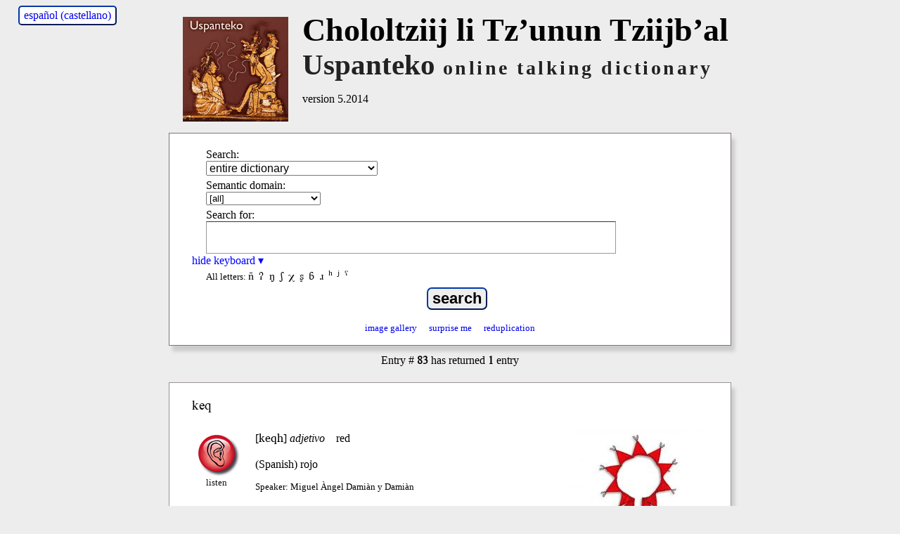

--- FILE ---
content_type: text/html; charset=utf-8
request_url: http://talkingdictionary.swarthmore.edu/uspanteko/?entry=83
body_size: 7112
content:
<!DOCTYPE HTML>
<html lang="en">

<head>
	<title>Uspanteko Talking Dictionary</title>
	<meta name="description" content="A searchable Uspanteko-English lexicon." />
    <meta name="keywords" content="Uspanteko, dictionary, lexicon, english" />
    <meta name="viewport" content="width=device-width, initial-scale=1.0" />
    <link href="/dictionaries/default/styles/webfonts.css?v=2.3.1" rel="stylesheet" type="text/css" />
    	<link href="/dictionaries/default/styles/style.css?v=2.3.0" rel="stylesheet" type="text/css" />
<link href="/dictionaries/uspanteko/style.css" rel="stylesheet" type="text/css" />
	<meta name="twitter:widgets:csp" content="on">

	<link rel="SHORTCUT ICON" href="" />
	<script src="/dictionaries/default/scripts/jquery-3.6.0.min.js" type="text/javascript"></script>
	<script src="/dictionaries/default/scripts/funcs.js?v=2.6.2" type="text/javascript"></script>
	<script type="text/javascript">
	var dictSettings = {
	'GAacct': 'UA-29195701-1',
	'GA4MeasurementID': 'G-91TVK07EE3',
	};
	</script>
</head>
<body>

	<div id="header">
	<div id="trans-link" ><a href="./?lang=es" title="switch interface language" class="trans-link">español (castellano)</a></div>	<div id="titleText" style="clear:both;">
    	<img id="logo"  class="flagThumb" src="/dictionaries/uspanteko/images/uspanteko_vase.png" alt="Uspanteko talking dictionary" />
		<div style="clear:right;">
			<h1>Chololtziij li Tz’unun Tziijb’al</h1>
			<h2><strong>Uspanteko</strong> online talking dictionary</h2>
		</div>
	    <h3>version 5.2014</h3>
	</div>
	<div style="clear:both"></div>
</div>
		<div id="content" onload="document.search.q.focus();">

			<div id="searchContainer" class="searchbox">
	<div><form name="search" id="search" method="GET" class="chunky" action="/uspanteko/" accept-charset="utf-8">
		 <p id="dropdown">
		 	<label for="fields">Search:</label>
    		<select name="fields" id="fields" tabindex="1">
<option value="all">entire dictionary</option>
<option value="lang">Uspanteko headwords</option>
<option value="gloss">English headwords</option>
<option value="ipa">Uspanteko pronunciation guide</option>
			</select>
		</p>
		<p id="semantic_domains">
			<label for="semantic_ids">Semantic domain:</label>
			<select name="semantic_ids" id="semantic_ids" tabindex="2">
    			<option value="">[all]</option>
<option value="animal">animal</option>
<option value="animal body parts">animal body parts</option>
<option value="color">color</option>
<option value="insect">insect</option>
<option value="kinship term">kinship term</option>
<option value="nature">nature</option>
<option value="number">number</option>
<option value="parts of the human body">parts of the human body</option>
<option value="prosustantivo">prosustantivo</option>
<option value="quantity marker">quantity marker</option>
<option value="time">time</option>
<option value="tool">tool</option>
			</select>
		</p>

		<div id="q">
			<label for="searchtext">Search for:</label>
			<input type="text" name="q" id="searchtext"  value=""  tabindex="3" />
		</div>

		<div class="toggle_div">
			<a href="#" id="palette_toggle" title="toggle keyboard"><span style="display:none">show keyboard &#x25B8;</span><span>hide keyboard &#x25BE;</span></a>
		</div>
		<div id="character_palette" ><ul title="Click on letter to use in search."><li>All letters:</li><li><span>ñ</span></li><li><span>ʔ</span></li><li><span>ŋ</span></li><li><span>ʃ</span></li><li><span>χ</span></li><li><span>ʂ</span></li><li><span>ɓ</span></li><li><span>ɹ</span></li><li><span>ʰ</span></li><li><span>ʲ</span></li><li><span>ˤ</span></li></ul></div>		<p id="submit">
    		<input type="submit" value="search" tabindex="4" />
    </p>
		<div class="specialsearchcontainer">
  		  	  			<a class="specialsearch imagegallery" href="./?gallery&amp;images&page=1" title="display entries with images" tabindex="6">image gallery</a>
  		  		<a class="specialsearch random" href="./?random" title="display a random entry" tabindex="7">surprise me</a>
  		<a class="specialsearch reduplication" href="./?fields=all&amp;q=*&amp;reduplicated=2" title="show reduplicated words" tabindex="8">reduplication</a>
  	</div>
 	</form>
  
	


 	</div>

</div>
<div id="results">

<p id="entry_alert" class="resultsReturned">Entry &#35; <strong>83</strong> has returned <strong>1</strong> entry</p>
<div class="entry " id="entry83">
	<h3  >
keq	</h3>
<img class="imgExample entry_img" src="/media/uspanteko/pix/Imagen1roko-scaled.jpg" alt="kyeq" loading="lazy"/>	<div class="insides">
<span class="audio" id="audio_83"><a href="/media/uspanteko/aud/uspanteko_Miguel-ngel-Dami-n-y-Dami-n_10Jun2014-1725_rojo.mp3" class="audio-file" target="_blank" title="click to listen"><span>listen</span><span style="display:none">loading</span><span style="display:none">playing</span></a></span>		<p>
[<span class="ipa">keqh</span>] 
<span class="pos">adjetivo</span> 
<span class="gloss">red</span></p>
<p><span class="notes" lang="es"><span class="alt_language">(Spanish)</span> rojo</span></p>
<p><span class="notes caption">Example: kyeq</span></p>
<p class="metadata"><span class="authority">Speaker: Miguel Àngel Damiàn y Damiàn</span></p><span class="bookmark permalink"><a class="oid permalink" href="./?entry=83" rel="bookmark" title="bookmark">bookmark</a></span>	</div>
	<div style="clear:both;"></div>
</div>
</div>
<div id="footer">

	<p id="total_entries" class="not_small">
    	There are currently <strong>264</strong> entries, <strong>264</strong> audio files, and <strong>34</strong> images.
    </p>
    
    <p id="copyright">
	   All content copyright &copy; Uspanteko language community. (2014)<br/>
	   Dictionary produced by Miguel Ángel Damián y Damián, José Reginaldo Pérez Vail, Ajb’ee Jimenez, Anna Luisa Daigneault, Rodrigo Ranero Echeverría, Gregory D. S. Anderson, K. David Harrison. (2014)<br />
	    All rights reserved. Do not distribute or reproduce without permission.<br />
	    <span class="reference"><strong>how to cite:</strong>
2014.
<i>Uspanteko Talking Dictionary.</i>
K’ulb’il Yol Twitz Paxil / The Academy of Mayan Languages, Living Tongues Institute for Endangered Languages. 
<span class="hyphenate">http://www.talkingdictionary.org/uspanteko</span>

		</span>
    </p>
   
    <p id="credits">
    Interface and database design under the direction of <a href="http://jeremyfahringer.com" target="_blank">Jeremy Fahringer</a> and <a href="https://www.swarthmore.edu/its" target="_blank">Swarthmore College ITS</a>.
    </p>  
    <p id="supported_by">
    	<strong>Supported by</strong><br />
		<a href="http://www.almg.org.gt" target="_blank"><img  src="/dictionaries/default/images/almg_gray.png" alt="Academia de lenguas mayas de Guatemala"  /></a>
    	<a href="http://www.livingtongues.org" target="_blank"><img src="/dictionaries/default/images/livingtongueslogo-2012.gif" alt="Living Tongues Institute logo"  /></a>
    	<a href="http://www.swarthmore.edu"><img src="/dictionaries/default/images/swarthmorelogo-2012.gif" alt="Swarthmore College logo" /></a>
	</p>
    
</div>
		</div>

	
</body>
</html>


--- FILE ---
content_type: text/css
request_url: http://talkingdictionary.swarthmore.edu/dictionaries/uspanteko/style.css
body_size: 340
content:
@charset "UTF-8";
/*
 *	Uspanteko Stylesheet
 */

#titleText h2{
	font-size: 28px;
	letter-spacing:.125em;
}

#titleText h2 strong {
	font-size:1.45em;
	letter-spacing:0em;
}

.entry h3 .synonyms {
	font-size: 0.85em;
}
.entry h3 .synonyms:before {
    content:"~ ";
}
 
#supported_by a:first-of-type {
  position:relative;
  top:8px;
 }
 
